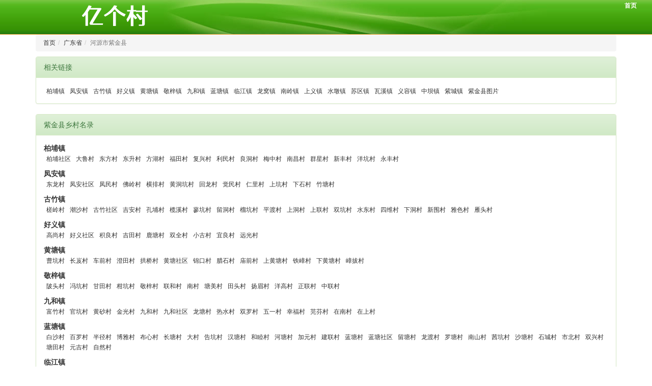

--- FILE ---
content_type: text/html; charset=utf-8
request_url: http://www.yigecun.com/lelist/listcun.aspx?id=DA2953E497F54E75
body_size: 10299
content:

<!DOCTYPE html>
<html>
<head id="Head1"><meta http-equiv="content-type" content="text/html; charset=UTF-8" /><link href="//js.yigecun.com/css/bootstrap.min.css" rel="stylesheet" /><link href="//js.yigecun.com/css/bootstrap-theme.min.css" rel="stylesheet" /><link href="//js.yigecun.com/css/style.css" rel="stylesheet" />
    <script src="//js.yigecun.com/js/jquery.min.js"></script>
    <script src="//js.yigecun.com/js/bootstrap.min.js"></script>
    <title>
	紫金县_广东省河源市紫金县_亿个村
</title><meta name="description" content="广东省河源市紫金县乡村列表,紫金县乡村名录,包括柏埔镇,凤安镇,古竹镇,好义镇,黄塘镇,敬梓镇,九和镇,蓝塘镇,临江镇,龙窝镇,南岭镇,上义镇,水墩镇,苏区镇,瓦溪镇,义容镇,中坝镇,紫城镇所有社区,村的名录名称" /><link rel="alternate" media="only screen and(max-width: 640px)" href="http://m.yigecun.com/lelist/listcun.aspx?id=DA2953E497F54E75" /></head>
<body>
    
<div class="container-fluid cunheader">
<div class="row">
	<div class="col-md-3 cunlogo"><a href="/"  onfocus="this.blur()"><img src="//js.yigecun.com/images/logo.png"></a></div>
  <div class="col-md-4 col-md-offset-5 userinfo">
  
   <a href="/"  class="cunheadsubnav">首页</a>
  </div>
</div>
</div>

    <div class="container">
        <ol class="breadcrumb">
            <li><a href="/">首页</a></li><li><a href="/lelist/listxian.aspx?id=7F1E1AE061982190">广东省</a></li><li class="active">河源市紫金县</li>
        </ol>
        <div class="panel panel-success cunmargint10">
            <div class="panel-heading">
                相关链接</div>
            <div class="panel-body">
                <div class="cunnavtagguoup">
                    <div class="cunnavtagb"><a href="/lelist/showxiang.aspx?id=52325F05B4337457">柏埔镇</a></div><div class="cunnavtagb"><a href="/lelist/showxiang.aspx?id=3A2A07C002B272BC">凤安镇</a></div><div class="cunnavtagb"><a href="/lelist/showxiang.aspx?id=C83F94A5AE3E5730">古竹镇</a></div><div class="cunnavtagb"><a href="/lelist/showxiang.aspx?id=AE5E623B0F46671D">好义镇</a></div><div class="cunnavtagb"><a href="/lelist/showxiang.aspx?id=E92EECFBE22A02A7">黄塘镇</a></div><div class="cunnavtagb"><a href="/lelist/showxiang.aspx?id=F6C800CCB8AD71D8">敬梓镇</a></div><div class="cunnavtagb"><a href="/lelist/showxiang.aspx?id=7F54A8A7CC3F2DD5">九和镇</a></div><div class="cunnavtagb"><a href="/lelist/showxiang.aspx?id=BC93A10957B3B341">蓝塘镇</a></div><div class="cunnavtagb"><a href="/lelist/showxiang.aspx?id=6406759594E32865">临江镇</a></div><div class="cunnavtagb"><a href="/lelist/showxiang.aspx?id=3DDBF17FED26D498">龙窝镇</a></div><div class="cunnavtagb"><a href="/lelist/showxiang.aspx?id=9B0ECFAD7C9AA034">南岭镇</a></div><div class="cunnavtagb"><a href="/lelist/showxiang.aspx?id=66E6F6146089B66C">上义镇</a></div><div class="cunnavtagb"><a href="/lelist/showxiang.aspx?id=C1C3396133B5FF2E">水墩镇</a></div><div class="cunnavtagb"><a href="/lelist/showxiang.aspx?id=218B2DE3935DE57D">苏区镇</a></div><div class="cunnavtagb"><a href="/lelist/showxiang.aspx?id=FAF3C4050CB41A87">瓦溪镇</a></div><div class="cunnavtagb"><a href="/lelist/showxiang.aspx?id=64C5043727F10BF1">义容镇</a></div><div class="cunnavtagb"><a href="/lelist/showxiang.aspx?id=2276236BE3E46B89">中坝镇</a></div><div class="cunnavtagb"><a href="/lelist/showxiang.aspx?id=4CA4659BD6F272C1">紫城镇</a></div><div class="cunnavtagb"><a href="/cityfild/listxianimg.aspx?id=DA2953E497F54E75">紫金县图片</a></div>
                </div>
            </div>
        </div>
        <div class="panel panel-success">
            <div class="panel-heading">
                紫金县乡村名录
            </div>
            <div class="panel-body">
                <div class="cunnavtagguoup cunmargintd10">
                    <div class="cunnavtaga">柏埔镇</div><div class="cunnavtagb"><a href="/cityfild/showcun.aspx?id=0FEDD938210D5D9D">柏埔社区</a></div><div class="cunnavtagb"><a href="/cityfild/showcun.aspx?id=01168E0B5D34E704">大鲁村</a></div><div class="cunnavtagb"><a href="/cityfild/showcun.aspx?id=F38781CC26191DA7">东方村</a></div><div class="cunnavtagb"><a href="/cityfild/showcun.aspx?id=BFF47D458F791D34">东升村</a></div><div class="cunnavtagb"><a href="/cityfild/showcun.aspx?id=60F394ECBF1DC6B0">方湖村</a></div><div class="cunnavtagb"><a href="/cityfild/showcun.aspx?id=EB19306D9408FEEA">福田村</a></div><div class="cunnavtagb"><a href="/cityfild/showcun.aspx?id=DFDF819F46AE32ED">复兴村</a></div><div class="cunnavtagb"><a href="/cityfild/showcun.aspx?id=B75AA22AB61739D1">利民村</a></div><div class="cunnavtagb"><a href="/cityfild/showcun.aspx?id=5B90FD7C0603FF64">良洞村</a></div><div class="cunnavtagb"><a href="/cityfild/showcun.aspx?id=93E28015FCE59322">梅中村</a></div><div class="cunnavtagb"><a href="/cityfild/showcun.aspx?id=EF670DE214E3B4B9">南昌村</a></div><div class="cunnavtagb"><a href="/cityfild/showcun.aspx?id=2FE40931E30A548E">群星村</a></div><div class="cunnavtagb"><a href="/cityfild/showcun.aspx?id=0C29B6E21E18CCDA">新丰村</a></div><div class="cunnavtagb"><a href="/cityfild/showcun.aspx?id=FD4A5825167BD52E">洋坑村</a></div><div class="cunnavtagb"><a href="/cityfild/showcun.aspx?id=4C4D9804546F54F3">永丰村</a></div><div class="cunnavtaga">凤安镇</div><div class="cunnavtagb"><a href="/cityfild/showcun.aspx?id=FFC5D556AD2CF5E8">东龙村</a></div><div class="cunnavtagb"><a href="/cityfild/showcun.aspx?id=6F0D5CE0E7245E28">凤安社区</a></div><div class="cunnavtagb"><a href="/cityfild/showcun.aspx?id=675460404B4CBDF9">凤民村</a></div><div class="cunnavtagb"><a href="/cityfild/showcun.aspx?id=B0F87CF807880D46">佛岭村</a></div><div class="cunnavtagb"><a href="/cityfild/showcun.aspx?id=C3189B9ACFCC32C5">横排村</a></div><div class="cunnavtagb"><a href="/cityfild/showcun.aspx?id=58F309F9308EC9A0">黄洞坑村</a></div><div class="cunnavtagb"><a href="/cityfild/showcun.aspx?id=E68C02C55193067B">回龙村</a></div><div class="cunnavtagb"><a href="/cityfild/showcun.aspx?id=2EE31C9357F1F0D4">觉民村</a></div><div class="cunnavtagb"><a href="/cityfild/showcun.aspx?id=E9B7D2A5AC13784C">仁里村</a></div><div class="cunnavtagb"><a href="/cityfild/showcun.aspx?id=68F4C7A99BDC89F4">上坑村</a></div><div class="cunnavtagb"><a href="/cityfild/showcun.aspx?id=743AF33AFE1A698E">下石村</a></div><div class="cunnavtagb"><a href="/cityfild/showcun.aspx?id=894865328106737D">竹塘村</a></div><div class="cunnavtaga">古竹镇</div><div class="cunnavtagb"><a href="/cityfild/showcun.aspx?id=97D483D3A17B0B11">槎岭村</a></div><div class="cunnavtagb"><a href="/cityfild/showcun.aspx?id=931C3A26377184EA">潮沙村</a></div><div class="cunnavtagb"><a href="/cityfild/showcun.aspx?id=8E1FB6559BE4F85E">古竹社区</a></div><div class="cunnavtagb"><a href="/cityfild/showcun.aspx?id=2E438736A7B3C79E">吉安村</a></div><div class="cunnavtagb"><a href="/cityfild/showcun.aspx?id=0771B55924976652">孔埔村</a></div><div class="cunnavtagb"><a href="/cityfild/showcun.aspx?id=487A86E1340FBE34">榄溪村</a></div><div class="cunnavtagb"><a href="/cityfild/showcun.aspx?id=92307702CC42539C">蓼坑村</a></div><div class="cunnavtagb"><a href="/cityfild/showcun.aspx?id=6F4DDE6B84260E6D">留洞村</a></div><div class="cunnavtagb"><a href="/cityfild/showcun.aspx?id=B071FFE6DA74E8F8">榴坑村</a></div><div class="cunnavtagb"><a href="/cityfild/showcun.aspx?id=E9EA3D65D68BA127">平渡村</a></div><div class="cunnavtagb"><a href="/cityfild/showcun.aspx?id=B7DC91B48CE3C9CE">上洞村</a></div><div class="cunnavtagb"><a href="/cityfild/showcun.aspx?id=927EFFFD290931BC">上联村</a></div><div class="cunnavtagb"><a href="/cityfild/showcun.aspx?id=05CB0DFA968FF13B">双坑村</a></div><div class="cunnavtagb"><a href="/cityfild/showcun.aspx?id=A3DDF42E3C250789">水东村</a></div><div class="cunnavtagb"><a href="/cityfild/showcun.aspx?id=0D511E412A67BB09">四维村</a></div><div class="cunnavtagb"><a href="/cityfild/showcun.aspx?id=C0ABFFE484A1A838">下洞村</a></div><div class="cunnavtagb"><a href="/cityfild/showcun.aspx?id=BCCA7ECE8AE19713">新围村</a></div><div class="cunnavtagb"><a href="/cityfild/showcun.aspx?id=0CF69CF600B12A86">雅色村</a></div><div class="cunnavtagb"><a href="/cityfild/showcun.aspx?id=78E6893202B961B9">雁头村</a></div><div class="cunnavtaga">好义镇</div><div class="cunnavtagb"><a href="/cityfild/showcun.aspx?id=8A4EA6FE9DDA25FF">高尚村</a></div><div class="cunnavtagb"><a href="/cityfild/showcun.aspx?id=DBCFEB5DC333414E">好义社区</a></div><div class="cunnavtagb"><a href="/cityfild/showcun.aspx?id=7DD3338D4D724557">积良村</a></div><div class="cunnavtagb"><a href="/cityfild/showcun.aspx?id=36ED0E7AC83F2A45">吉田村</a></div><div class="cunnavtagb"><a href="/cityfild/showcun.aspx?id=E97EADAA4611E3E1">鹿塘村</a></div><div class="cunnavtagb"><a href="/cityfild/showcun.aspx?id=6EC3A7DAEB53DD66">双全村</a></div><div class="cunnavtagb"><a href="/cityfild/showcun.aspx?id=8767C489EA75540A">小古村</a></div><div class="cunnavtagb"><a href="/cityfild/showcun.aspx?id=62547406A681CD18">宜良村</a></div><div class="cunnavtagb"><a href="/cityfild/showcun.aspx?id=F5243845315041FE">远光村</a></div><div class="cunnavtaga">黄塘镇</div><div class="cunnavtagb"><a href="/cityfild/showcun.aspx?id=7233A63BC1E0EFCA">曹坑村</a></div><div class="cunnavtagb"><a href="/cityfild/showcun.aspx?id=2197EFAB8014150A">长岌村</a></div><div class="cunnavtagb"><a href="/cityfild/showcun.aspx?id=729692E17F878333">车前村</a></div><div class="cunnavtagb"><a href="/cityfild/showcun.aspx?id=908AE7A84EAE87E6">澄田村</a></div><div class="cunnavtagb"><a href="/cityfild/showcun.aspx?id=F7D30A929765DDDA">拱桥村</a></div><div class="cunnavtagb"><a href="/cityfild/showcun.aspx?id=BC86A57807BC3509">黄塘社区</a></div><div class="cunnavtagb"><a href="/cityfild/showcun.aspx?id=CD22A671A3D5CA36">锦口村</a></div><div class="cunnavtagb"><a href="/cityfild/showcun.aspx?id=DBC1162F0E0A7CC7">腊石村</a></div><div class="cunnavtagb"><a href="/cityfild/showcun.aspx?id=E7901EACA6B5793C">庙前村</a></div><div class="cunnavtagb"><a href="/cityfild/showcun.aspx?id=7FF96443D9BFD74A">上黄塘村</a></div><div class="cunnavtagb"><a href="/cityfild/showcun.aspx?id=117675352A4B846E">铁嶂村</a></div><div class="cunnavtagb"><a href="/cityfild/showcun.aspx?id=EB94C72B121B4D8A">下黄塘村</a></div><div class="cunnavtagb"><a href="/cityfild/showcun.aspx?id=4F2F0CA7C9E8B300">嶂拔村</a></div><div class="cunnavtaga">敬梓镇</div><div class="cunnavtagb"><a href="/cityfild/showcun.aspx?id=F005BECE5BDECEDB">陂头村</a></div><div class="cunnavtagb"><a href="/cityfild/showcun.aspx?id=08EF975B65BDDDC4">冯坑村</a></div><div class="cunnavtagb"><a href="/cityfild/showcun.aspx?id=5C2E377EE3730EA1">甘田村</a></div><div class="cunnavtagb"><a href="/cityfild/showcun.aspx?id=D88364CFBC29F59C">柑坑村</a></div><div class="cunnavtagb"><a href="/cityfild/showcun.aspx?id=69307617CE17E88B">敬梓村</a></div><div class="cunnavtagb"><a href="/cityfild/showcun.aspx?id=30260F163DCAA266">联和村</a></div><div class="cunnavtagb"><a href="/cityfild/showcun.aspx?id=22AAFA2B60C8EB88">南村</a></div><div class="cunnavtagb"><a href="/cityfild/showcun.aspx?id=D19AD0AE682E6792">塘美村</a></div><div class="cunnavtagb"><a href="/cityfild/showcun.aspx?id=A7C0B0A9545FAFCA">田头村</a></div><div class="cunnavtagb"><a href="/cityfild/showcun.aspx?id=EDE1C7DC604C8F1A">扬眉村</a></div><div class="cunnavtagb"><a href="/cityfild/showcun.aspx?id=FF113624506A0F31">洋高村</a></div><div class="cunnavtagb"><a href="/cityfild/showcun.aspx?id=2537049284FD2E04">正联村</a></div><div class="cunnavtagb"><a href="/cityfild/showcun.aspx?id=28092D02AE0E12F5">中联村</a></div><div class="cunnavtaga">九和镇</div><div class="cunnavtagb"><a href="/cityfild/showcun.aspx?id=DA78982A57633719">富竹村</a></div><div class="cunnavtagb"><a href="/cityfild/showcun.aspx?id=167B2E40E5328D91">官坑村</a></div><div class="cunnavtagb"><a href="/cityfild/showcun.aspx?id=D1812784CB36358D">黄砂村</a></div><div class="cunnavtagb"><a href="/cityfild/showcun.aspx?id=6FC1678FC3D61111">金光村</a></div><div class="cunnavtagb"><a href="/cityfild/showcun.aspx?id=A0D82251BC33A839">九和村</a></div><div class="cunnavtagb"><a href="/cityfild/showcun.aspx?id=B682EB6E95885391">九和社区</a></div><div class="cunnavtagb"><a href="/cityfild/showcun.aspx?id=A98E4EF30B08316A">龙塘村</a></div><div class="cunnavtagb"><a href="/cityfild/showcun.aspx?id=F22D0769864E175A">热水村</a></div><div class="cunnavtagb"><a href="/cityfild/showcun.aspx?id=D3017194288CCF30">双罗村</a></div><div class="cunnavtagb"><a href="/cityfild/showcun.aspx?id=C559FC17B896D529">五一村</a></div><div class="cunnavtagb"><a href="/cityfild/showcun.aspx?id=CD1A395DCB47B312">幸福村</a></div><div class="cunnavtagb"><a href="/cityfild/showcun.aspx?id=6037825DD8E2CD9C">芫芬村</a></div><div class="cunnavtagb"><a href="/cityfild/showcun.aspx?id=A2707C1F1410ED0F">在南村</a></div><div class="cunnavtagb"><a href="/cityfild/showcun.aspx?id=84C6FA633604C8D1">在上村</a></div><div class="cunnavtaga">蓝塘镇</div><div class="cunnavtagb"><a href="/cityfild/showcun.aspx?id=967835C308E4813A">白沙村</a></div><div class="cunnavtagb"><a href="/cityfild/showcun.aspx?id=DF150B984F69B950">百罗村</a></div><div class="cunnavtagb"><a href="/cityfild/showcun.aspx?id=3FAF614DF0A11E67">半径村</a></div><div class="cunnavtagb"><a href="/cityfild/showcun.aspx?id=04F5825D20F06A60">博雅村</a></div><div class="cunnavtagb"><a href="/cityfild/showcun.aspx?id=7053ACC168E0AD18">布心村</a></div><div class="cunnavtagb"><a href="/cityfild/showcun.aspx?id=7B8B8BF6F90B3C10">长塘村</a></div><div class="cunnavtagb"><a href="/cityfild/showcun.aspx?id=065D8A0688735C01">大村</a></div><div class="cunnavtagb"><a href="/cityfild/showcun.aspx?id=4FB5E092FFD47BF8">告坑村</a></div><div class="cunnavtagb"><a href="/cityfild/showcun.aspx?id=9357F02A633A22AE">汉塘村</a></div><div class="cunnavtagb"><a href="/cityfild/showcun.aspx?id=21F3B07881DEC5D4">和睦村</a></div><div class="cunnavtagb"><a href="/cityfild/showcun.aspx?id=AC4D36EB526F67C2">河塘村</a></div><div class="cunnavtagb"><a href="/cityfild/showcun.aspx?id=A564FDE12F1A5A2B">加元村</a></div><div class="cunnavtagb"><a href="/cityfild/showcun.aspx?id=8966822F70D62546">建联村</a></div><div class="cunnavtagb"><a href="/cityfild/showcun.aspx?id=1761C4970A215E34">蓝塘村</a></div><div class="cunnavtagb"><a href="/cityfild/showcun.aspx?id=018FA836AFFFE70D">蓝塘社区</a></div><div class="cunnavtagb"><a href="/cityfild/showcun.aspx?id=7170B19DFD93CB84">留塘村</a></div><div class="cunnavtagb"><a href="/cityfild/showcun.aspx?id=243D3CA6934138ED">龙渡村</a></div><div class="cunnavtagb"><a href="/cityfild/showcun.aspx?id=70DD23165C78A5D2">罗塘村</a></div><div class="cunnavtagb"><a href="/cityfild/showcun.aspx?id=5F9E603513C2C7B9">南山村</a></div><div class="cunnavtagb"><a href="/cityfild/showcun.aspx?id=286B9DDC765B41CB">茜坑村</a></div><div class="cunnavtagb"><a href="/cityfild/showcun.aspx?id=A9725B719A4F86DB">沙塘村</a></div><div class="cunnavtagb"><a href="/cityfild/showcun.aspx?id=FE2DB83175CD61CB">石城村</a></div><div class="cunnavtagb"><a href="/cityfild/showcun.aspx?id=0788CE8893559EC9">市北村</a></div><div class="cunnavtagb"><a href="/cityfild/showcun.aspx?id=EA727C57410448EF">双兴村</a></div><div class="cunnavtagb"><a href="/cityfild/showcun.aspx?id=518451B9A0A55D87">塘田村</a></div><div class="cunnavtagb"><a href="/cityfild/showcun.aspx?id=663E38345CEE1E11">元吉村</a></div><div class="cunnavtagb"><a href="/cityfild/showcun.aspx?id=AD4C03BDBF453B71">自然村</a></div><div class="cunnavtaga">临江镇</div><div class="cunnavtagb"><a href="/cityfild/showcun.aspx?id=97CECA982431B4D5">澄岭村</a></div><div class="cunnavtagb"><a href="/cityfild/showcun.aspx?id=B3B51F26A284C206">光凹村</a></div><div class="cunnavtagb"><a href="/cityfild/showcun.aspx?id=35B891C1B417FB92">桂林村</a></div><div class="cunnavtagb"><a href="/cityfild/showcun.aspx?id=71CC748E3595DD3E">禾坑村</a></div><div class="cunnavtagb"><a href="/cityfild/showcun.aspx?id=38EFE231C7D402CB">联新村</a></div><div class="cunnavtagb"><a href="/cityfild/showcun.aspx?id=AC88ED4B29BA8805">临江社区</a></div><div class="cunnavtagb"><a href="/cityfild/showcun.aspx?id=C967854C4476ACDD">年丰村</a></div><div class="cunnavtagb"><a href="/cityfild/showcun.aspx?id=4AA07DE9DD9EE50D">前进村</a></div><div class="cunnavtagb"><a href="/cityfild/showcun.aspx?id=6C59815872F9A82A">胜利村</a></div><div class="cunnavtagb"><a href="/cityfild/showcun.aspx?id=E5B5C9DF234D29D9">塘排村</a></div><div class="cunnavtagb"><a href="/cityfild/showcun.aspx?id=41D38E857527F136">梧峰村</a></div><div class="cunnavtaga">龙窝镇</div><div class="cunnavtagb"><a href="/cityfild/showcun.aspx?id=86384FBAF9EDBB18">宝洞村</a></div><div class="cunnavtagb"><a href="/cityfild/showcun.aspx?id=0668217C2E752519">茶松村</a></div><div class="cunnavtagb"><a href="/cityfild/showcun.aspx?id=DBB85D43F651C713">东坑村</a></div><div class="cunnavtagb"><a href="/cityfild/showcun.aspx?id=8FD9B1843556D88E">高坑村</a></div><div class="cunnavtagb"><a href="/cityfild/showcun.aspx?id=D10320776AE0D7F0">公村</a></div><div class="cunnavtagb"><a href="/cityfild/showcun.aspx?id=261A95752DD20E03">公柘村</a></div><div class="cunnavtagb"><a href="/cityfild/showcun.aspx?id=C623D366FC730AD4">官田村</a></div><div class="cunnavtagb"><a href="/cityfild/showcun.aspx?id=99B56927593F4AA7">光明村</a></div><div class="cunnavtagb"><a href="/cityfild/showcun.aspx?id=AFD410A29F898546">桂山村</a></div><div class="cunnavtagb"><a href="/cityfild/showcun.aspx?id=8DB571895B200C44">红星村</a></div><div class="cunnavtagb"><a href="/cityfild/showcun.aspx?id=AADC342D873869A6">黄洞村</a></div><div class="cunnavtagb"><a href="/cityfild/showcun.aspx?id=ECAA2103FDB39639">黄田村</a></div><div class="cunnavtagb"><a href="/cityfild/showcun.aspx?id=871BF7847DE4025B">礼坑村</a></div><div class="cunnavtagb"><a href="/cityfild/showcun.aspx?id=ABAB64C84F6DFE67">连塘村</a></div><div class="cunnavtagb"><a href="/cityfild/showcun.aspx?id=6E97628CC894D028">龙窝村</a></div><div class="cunnavtagb"><a href="/cityfild/showcun.aspx?id=961BFA438E7F5460">龙窝社区</a></div><div class="cunnavtagb"><a href="/cityfild/showcun.aspx?id=9A6441AD455624BB">罗洞村</a></div><div class="cunnavtagb"><a href="/cityfild/showcun.aspx?id=529BE77E22F4F0D7">梅园村</a></div><div class="cunnavtagb"><a href="/cityfild/showcun.aspx?id=5B5664EC1CC08012">南奋村</a></div><div class="cunnavtagb"><a href="/cityfild/showcun.aspx?id=4C148C7621FCAD78">排楼村</a></div><div class="cunnavtagb"><a href="/cityfild/showcun.aspx?id=E3D13A4D97556A3A">彭坊村</a></div><div class="cunnavtagb"><a href="/cityfild/showcun.aspx?id=10E5E7BBAB657124">琴江村</a></div><div class="cunnavtagb"><a href="/cityfild/showcun.aspx?id=D90EFECC38884C78">琴口村</a></div><div class="cunnavtagb"><a href="/cityfild/showcun.aspx?id=90D9414C54B11FAC">琴南村</a></div><div class="cunnavtagb"><a href="/cityfild/showcun.aspx?id=01C1AB922161A289">琴星村</a></div><div class="cunnavtagb"><a href="/cityfild/showcun.aspx?id=471280ED8FAE6F17">庆丰村</a></div><div class="cunnavtagb"><a href="/cityfild/showcun.aspx?id=C40FB717FC2E71A1">上坑村</a></div><div class="cunnavtagb"><a href="/cityfild/showcun.aspx?id=1B38F1865CBB5658">慎田村</a></div><div class="cunnavtagb"><a href="/cityfild/showcun.aspx?id=99412BD34BE098B9">双下村</a></div><div class="cunnavtagb"><a href="/cityfild/showcun.aspx?id=8F7C23745B9CE54F">王祝塘村</a></div><div class="cunnavtagb"><a href="/cityfild/showcun.aspx?id=B32DCBA6A73130C4">五星村</a></div><div class="cunnavtagb"><a href="/cityfild/showcun.aspx?id=69E34368E5CA4F98">洋头村</a></div><div class="cunnavtagb"><a href="/cityfild/showcun.aspx?id=25BCE63720458328">嶂下村</a></div><div class="cunnavtagb"><a href="/cityfild/showcun.aspx?id=2ADF30469DC53165">竹径村</a></div><div class="cunnavtaga">南岭镇</div><div class="cunnavtagb"><a href="/cityfild/showcun.aspx?id=A58B0BEFD151BB68">东溪村</a></div><div class="cunnavtagb"><a href="/cityfild/showcun.aspx?id=259C3B024B79E7D0">高新村</a></div><div class="cunnavtagb"><a href="/cityfild/showcun.aspx?id=FA8A2F88BDC9D022">南岭镇社区</a></div><div class="cunnavtagb"><a href="/cityfild/showcun.aspx?id=9D34E8BF8D34C861">瑞邱村</a></div><div class="cunnavtagb"><a href="/cityfild/showcun.aspx?id=A67FB7F116065928">王告村</a></div><div class="cunnavtagb"><a href="/cityfild/showcun.aspx?id=FD34644D226CA44A">在头村</a></div><div class="cunnavtagb"><a href="/cityfild/showcun.aspx?id=2B1C0AEF547DB2E0">庄田村</a></div><div class="cunnavtaga">上义镇</div><div class="cunnavtagb"><a href="/cityfild/showcun.aspx?id=9CB964EF31675444">光辉村</a></div><div class="cunnavtagb"><a href="/cityfild/showcun.aspx?id=4FDC17805C475563">吉洞村</a></div><div class="cunnavtagb"><a href="/cityfild/showcun.aspx?id=6E119D6005FEB8A8">郊田村</a></div><div class="cunnavtagb"><a href="/cityfild/showcun.aspx?id=A023DB714201630C">卷蓬村</a></div><div class="cunnavtagb"><a href="/cityfild/showcun.aspx?id=B668AB29B2201DD0">上义村</a></div><div class="cunnavtagb"><a href="/cityfild/showcun.aspx?id=D109A77A4BAF43BE">上义社区</a></div><div class="cunnavtagb"><a href="/cityfild/showcun.aspx?id=08AE4EB0E21C748B">叶西村</a></div><div class="cunnavtagb"><a href="/cityfild/showcun.aspx?id=4A6A0BBED5BAF166">招元村</a></div><div class="cunnavtaga">水墩镇</div><div class="cunnavtagb"><a href="/cityfild/showcun.aspx?id=7EC1B9ACC6CD7B69">陂湖村</a></div><div class="cunnavtagb"><a href="/cityfild/showcun.aspx?id=E8B3B91B66DE995B">段布村</a></div><div class="cunnavtagb"><a href="/cityfild/showcun.aspx?id=9DC773E09F8299D2">黄輋村</a></div><div class="cunnavtagb"><a href="/cityfild/showcun.aspx?id=2080833065A75291">璜坑村</a></div><div class="cunnavtagb"><a href="/cityfild/showcun.aspx?id=9547893F70D9FB3C">黎坑村</a></div><div class="cunnavtagb"><a href="/cityfild/showcun.aspx?id=FB723FC9CCF8DA8D">秋溪村</a></div><div class="cunnavtagb"><a href="/cityfild/showcun.aspx?id=67B7E9EB3FB00D0D">群丰村</a></div><div class="cunnavtagb"><a href="/cityfild/showcun.aspx?id=991FFD436548F818">水墩村</a></div><div class="cunnavtagb"><a href="/cityfild/showcun.aspx?id=8B62A98D59995AA2">水口村</a></div><div class="cunnavtagb"><a href="/cityfild/showcun.aspx?id=F4CEDB6516D6DF09">雅布村</a></div><div class="cunnavtaga">苏区镇</div><div class="cunnavtagb"><a href="/cityfild/showcun.aspx?id=4103FB62EE780628">赤溪村</a></div><div class="cunnavtagb"><a href="/cityfild/showcun.aspx?id=84A8D1480EC88758">黄布村</a></div><div class="cunnavtagb"><a href="/cityfild/showcun.aspx?id=05B80F5B4990727D">龙上村</a></div><div class="cunnavtagb"><a href="/cityfild/showcun.aspx?id=3EE866655783CE6D">炮子村</a></div><div class="cunnavtagb"><a href="/cityfild/showcun.aspx?id=8B310CA5A4D975E6">青溪村</a></div><div class="cunnavtagb"><a href="/cityfild/showcun.aspx?id=D45D103AC5C67BEA">小北村</a></div><div class="cunnavtagb"><a href="/cityfild/showcun.aspx?id=365F6BF5C9929CF8">永光村</a></div><div class="cunnavtagb"><a href="/cityfild/showcun.aspx?id=52402AA3DC176820">永坑村</a></div><div class="cunnavtaga">瓦溪镇</div><div class="cunnavtagb"><a href="/cityfild/showcun.aspx?id=2A54FEB3F376E877">半岗村</a></div><div class="cunnavtagb"><a href="/cityfild/showcun.aspx?id=792A8AA20FE9BF1E">茶岗村</a></div><div class="cunnavtagb"><a href="/cityfild/showcun.aspx?id=732EAFE22CEC78F2">墩头村</a></div><div class="cunnavtagb"><a href="/cityfild/showcun.aspx?id=32D0F3CF1416A08D">高田村</a></div><div class="cunnavtagb"><a href="/cityfild/showcun.aspx?id=4CADB6DEC9D819AA">公坑村</a></div><div class="cunnavtagb"><a href="/cityfild/showcun.aspx?id=7223E23C954C0EEC">红光村</a></div><div class="cunnavtagb"><a href="/cityfild/showcun.aspx?id=F5675D2DFF278B92">洪田村</a></div><div class="cunnavtagb"><a href="/cityfild/showcun.aspx?id=3EFB10F4DA4CD81E">椒坑村</a></div><div class="cunnavtagb"><a href="/cityfild/showcun.aspx?id=B34C871032996C0D">九树村</a></div><div class="cunnavtagb"><a href="/cityfild/showcun.aspx?id=DBBC08AE6C076218">上东村</a></div><div class="cunnavtagb"><a href="/cityfild/showcun.aspx?id=9F01CAFC3EDDDC55">上濑村</a></div><div class="cunnavtagb"><a href="/cityfild/showcun.aspx?id=7683A631CD302899">四联村</a></div><div class="cunnavtagb"><a href="/cityfild/showcun.aspx?id=993A7EE817B6BCB2">瓦溪村</a></div><div class="cunnavtagb"><a href="/cityfild/showcun.aspx?id=9591AAC6347EC587">瓦溪镇街道</a></div><div class="cunnavtagb"><a href="/cityfild/showcun.aspx?id=43932597A4679EA2">围澳村</a></div><div class="cunnavtagb"><a href="/cityfild/showcun.aspx?id=54C78C3A92A0A65F">下濑村</a></div><div class="cunnavtagb"><a href="/cityfild/showcun.aspx?id=5F9C37D2791A4654">新龙村</a></div><div class="cunnavtaga">义容镇</div><div class="cunnavtagb"><a href="/cityfild/showcun.aspx?id=6063F3A387AA394F">安全村</a></div><div class="cunnavtagb"><a href="/cityfild/showcun.aspx?id=CAEDEFC890A613CB">宝山村</a></div><div class="cunnavtagb"><a href="/cityfild/showcun.aspx?id=0FA0CC9062BDE778">大同村</a></div><div class="cunnavtagb"><a href="/cityfild/showcun.aspx?id=1265FE3FDB34D75C">大新村</a></div><div class="cunnavtagb"><a href="/cityfild/showcun.aspx?id=F68165094BB93A1F">东平村</a></div><div class="cunnavtagb"><a href="/cityfild/showcun.aspx?id=6F6AA1C453F87398">和平村</a></div><div class="cunnavtagb"><a href="/cityfild/showcun.aspx?id=2324EE7DBB2DE639">华星村</a></div><div class="cunnavtagb"><a href="/cityfild/showcun.aspx?id=3ADE6A2B760896D2">黄洞村</a></div><div class="cunnavtagb"><a href="/cityfild/showcun.aspx?id=894BCDDD099F4D79">均安村</a></div><div class="cunnavtagb"><a href="/cityfild/showcun.aspx?id=803D9B51FECE16C8">联光村</a></div><div class="cunnavtagb"><a href="/cityfild/showcun.aspx?id=75789D0AF4315FD2">龙田村</a></div><div class="cunnavtagb"><a href="/cityfild/showcun.aspx?id=FA4C091AB2554D6D">南坑村</a></div><div class="cunnavtagb"><a href="/cityfild/showcun.aspx?id=47D0CD18F8600830">南洋村</a></div><div class="cunnavtagb"><a href="/cityfild/showcun.aspx?id=00C9B6CE3B13A865">坪且村</a></div><div class="cunnavtagb"><a href="/cityfild/showcun.aspx?id=B8731841A6029CAB">桥田村</a></div><div class="cunnavtagb"><a href="/cityfild/showcun.aspx?id=6424D72A68F0EAAC">青水村</a></div><div class="cunnavtagb"><a href="/cityfild/showcun.aspx?id=B25F6208D8A08DB1">石下村</a></div><div class="cunnavtagb"><a href="/cityfild/showcun.aspx?id=248166AA451DCA65">塘面村</a></div><div class="cunnavtagb"><a href="/cityfild/showcun.aspx?id=1EAF52F82D08B97B">汀村</a></div><div class="cunnavtagb"><a href="/cityfild/showcun.aspx?id=65AED0307EFF653C">下告村</a></div><div class="cunnavtagb"><a href="/cityfild/showcun.aspx?id=2ADC56A94CB43651">下青溪村</a></div><div class="cunnavtagb"><a href="/cityfild/showcun.aspx?id=B7BCB7184765FE23">夏棠村</a></div><div class="cunnavtagb"><a href="/cityfild/showcun.aspx?id=5B4B2E9F49266919">新民村</a></div><div class="cunnavtagb"><a href="/cityfild/showcun.aspx?id=B0D171DDA3048A4B">义容社区</a></div><div class="cunnavtagb"><a href="/cityfild/showcun.aspx?id=D6E9BE0551E030C8">中兴村</a></div><div class="cunnavtaga">中坝镇</div><div class="cunnavtagb"><a href="/cityfild/showcun.aspx?id=246EABDE468B6D6C">北坑村</a></div><div class="cunnavtagb"><a href="/cityfild/showcun.aspx?id=A0FACA330594FB72">发昌村</a></div><div class="cunnavtagb"><a href="/cityfild/showcun.aspx?id=F06B073E625A7E7A">富坑村</a></div><div class="cunnavtagb"><a href="/cityfild/showcun.aspx?id=08CD0FFB32EAC513">广福村</a></div><div class="cunnavtagb"><a href="/cityfild/showcun.aspx?id=F2F9C18DB12DC462">贺光村</a></div><div class="cunnavtagb"><a href="/cityfild/showcun.aspx?id=BDF96474233EEA46">径口村</a></div><div class="cunnavtagb"><a href="/cityfild/showcun.aspx?id=17BC54CC67B21546">乐平村</a></div><div class="cunnavtagb"><a href="/cityfild/showcun.aspx?id=BF81E312D93583B7">良庄村</a></div><div class="cunnavtagb"><a href="/cityfild/showcun.aspx?id=01A58EF4AF1BD07D">上石村</a></div><div class="cunnavtagb"><a href="/cityfild/showcun.aspx?id=7A7AC904827443FC">松梓村</a></div><div class="cunnavtagb"><a href="/cityfild/showcun.aspx?id=83561F0402690B4C">塔坳村</a></div><div class="cunnavtagb"><a href="/cityfild/showcun.aspx?id=C739BD0A0D5C658A">袁田村</a></div><div class="cunnavtagb"><a href="/cityfild/showcun.aspx?id=D70F9CEF20EA0D54">中坝社区</a></div><div class="cunnavtagb"><a href="/cityfild/showcun.aspx?id=7C37059E18960A41">中心村</a></div><div class="cunnavtaga">紫城镇</div><div class="cunnavtagb"><a href="/cityfild/showcun.aspx?id=E58D883503B40B84">安良社区</a></div><div class="cunnavtagb"><a href="/cityfild/showcun.aspx?id=75B2EDBF42E250EB">安民社区</a></div><div class="cunnavtagb"><a href="/cityfild/showcun.aspx?id=F989FCE53F6E4FD5">白溪村</a></div><div class="cunnavtagb"><a href="/cityfild/showcun.aspx?id=507DBF582344E06D">城东社区</a></div><div class="cunnavtagb"><a href="/cityfild/showcun.aspx?id=657800D4240AAD69">城南社区</a></div><div class="cunnavtagb"><a href="/cityfild/showcun.aspx?id=F89237AEE1C69272">城西村</a></div><div class="cunnavtagb"><a href="/cityfild/showcun.aspx?id=9E086C979EF87CE6">澄且村</a></div><div class="cunnavtagb"><a href="/cityfild/showcun.aspx?id=34836BEA83B6411E">附城社区</a></div><div class="cunnavtagb"><a href="/cityfild/showcun.aspx?id=7C351DC94F48AE6F">荷岗村</a></div><div class="cunnavtagb"><a href="/cityfild/showcun.aspx?id=FAA15AA33D065FA3">横径村</a></div><div class="cunnavtagb"><a href="/cityfild/showcun.aspx?id=6D84330A0FEB3030">黄花村</a></div><div class="cunnavtagb"><a href="/cityfild/showcun.aspx?id=E3F67373270D4CB2">璜光村</a></div><div class="cunnavtagb"><a href="/cityfild/showcun.aspx?id=DC6F1717D521C1F4">璜坑村</a></div><div class="cunnavtagb"><a href="/cityfild/showcun.aspx?id=15E55628E2A23598">九田社区</a></div><div class="cunnavtagb"><a href="/cityfild/showcun.aspx?id=71D5DEFEECD3CC45">蓝坑村</a></div><div class="cunnavtagb"><a href="/cityfild/showcun.aspx?id=5A673DBCCB78E6DE">林田村</a></div><div class="cunnavtagb"><a href="/cityfild/showcun.aspx?id=C2C06148402E046E">龙湖村</a></div><div class="cunnavtagb"><a href="/cityfild/showcun.aspx?id=497D6273CA95C17B">龙鸣村</a></div><div class="cunnavtagb"><a href="/cityfild/showcun.aspx?id=FE65C74A309ADECD">龙潭村</a></div><div class="cunnavtagb"><a href="/cityfild/showcun.aspx?id=6B5E0C34CACF8788">南光村</a></div><div class="cunnavtagb"><a href="/cityfild/showcun.aspx?id=4C67DE52800E1713">榕林村</a></div><div class="cunnavtagb"><a href="/cityfild/showcun.aspx?id=1BB34ECF85504925">上坝社区</a></div><div class="cunnavtagb"><a href="/cityfild/showcun.aspx?id=ED07ED4537D288BF">上书村</a></div><div class="cunnavtagb"><a href="/cityfild/showcun.aspx?id=8466057314D86F44">上庄村</a></div><div class="cunnavtagb"><a href="/cityfild/showcun.aspx?id=2C63EB28A46CDA74">升车村</a></div><div class="cunnavtagb"><a href="/cityfild/showcun.aspx?id=1A285066FB990A9E">升平村</a></div><div class="cunnavtagb"><a href="/cityfild/showcun.aspx?id=A8F0A7485E7AEC58">石陂村</a></div><div class="cunnavtagb"><a href="/cityfild/showcun.aspx?id=04E780EB4316046C">石坑村</a></div><div class="cunnavtagb"><a href="/cityfild/showcun.aspx?id=5CCE79A3525B2DD3">仕贵村</a></div><div class="cunnavtagb"><a href="/cityfild/showcun.aspx?id=A1CDF482AC5DC7DD">水澄村</a></div><div class="cunnavtagb"><a href="/cityfild/showcun.aspx?id=5BD6DBD2E95D6D3A">通惠社区</a></div><div class="cunnavtagb"><a href="/cityfild/showcun.aspx?id=604222703CF12CDC">乌石村</a></div><div class="cunnavtagb"><a href="/cityfild/showcun.aspx?id=37A91B46A8060726">乌石社区</a></div><div class="cunnavtagb"><a href="/cityfild/showcun.aspx?id=737792984D622C0F">西城社区</a></div><div class="cunnavtagb"><a href="/cityfild/showcun.aspx?id=FBB0F3161F7D8209">下书村</a></div><div class="cunnavtagb"><a href="/cityfild/showcun.aspx?id=FDF4A37DA0E36DDF">仙湖村</a></div><div class="cunnavtagb"><a href="/cityfild/showcun.aspx?id=56FC03E2A6FDD46F">新安社区</a></div><div class="cunnavtagb"><a href="/cityfild/showcun.aspx?id=D1609AB1E4C277C2">新庄村</a></div><div class="cunnavtagb"><a href="/cityfild/showcun.aspx?id=3CD8761EA6E17D30">衙前村</a></div><div class="cunnavtagb"><a href="/cityfild/showcun.aspx?id=CE8BED8BB4086899">永安社区</a></div><div class="cunnavtagb"><a href="/cityfild/showcun.aspx?id=235974C7C403EDF8">鹧鸪村</a></div><div class="cunnavtagb"><a href="/cityfild/showcun.aspx?id=500176FADA48F088">中洞村</a></div><div class="cunnavtagb"><a href="/cityfild/showcun.aspx?id=5BC252ECE29AA3ED">中埔村</a></div>
                </div>
            </div>
        </div>
    </div>
 <!-- baidupush -->
<script>
(function(){
    var bp = document.createElement('script');
    bp.src = '//push.zhanzhang.baidu.com/push.js';
    var s = document.getElementsByTagName("script")[0];
    s.parentNode.insertBefore(bp, s);
})();
</script>
    
<div class="container-fluid cunfooter" id="footer">
    Copyright © 2026 亿个村 yigecun.com  <a href="https://beian.miit.gov.cn"
        rel="external nofollow" target="_blank">京ICP备12033925号-3</a> <a href="/noindex/dtuy.aspx"
        rel="external nofollow">本站声明</a>
        
</div>

<script type="text/javascript">
// Window load event used just in case window height is dependant upon images
$(document).ready(function(){ 
	relocatfoot();
});
$(window).resize(function(){ 
	relocatfoot();
});
function relocatfoot()
{
var footerHeight = 20,
footerTop = 0,
footermarginTop = 10,
$footer = $("#footer");
positionFooter();
//定义position Footer function
function positionFooter() {
//取到div#footer高度
footerHeight = $footer.height();
//div#footer离屏幕顶部的距离
footerTop = ($(window).height()-$(document.body).height()-footerHeight+20);
//如果页面内容高度小于屏幕高度，div#footer将绝对定位到屏幕底部，否则div#footer保留它的正常静态定位
if (footerTop>footermarginTop) {
$("#footer").css("margin-top",footerTop+"px");
}
}
}
</script>

<div style="display: none">

    <script type="text/javascript">
var _bdhmProtocol = (("https:" == document.location.protocol) ? " https://" : " http://");
document.write(unescape("%3Cscript src='" + _bdhmProtocol + "hm.baidu.com/h.js%3F4eb71831c4faeb1e67a7969f5c933bdf' type='text/javascript'%3E%3C/script%3E"));
    </script>

</div>

</body>
</html>


--- FILE ---
content_type: text/css
request_url: http://js.yigecun.com/css/style.css
body_size: 1664
content:
 .cunheadsubnav {margin-left:10px;color: white !important;font-weight: 700;}.cunheadsubnav a{color: rgb(255,255,255);text-decoration: none;}.cunindexmap {margin-top:60px;margin-bottom:60px;border-width:0px }.cunmapimg {border-width:0px }.cunmapnav {position: relative;width: 496px;left: 300px;}.cunmaparea {position: absolute;z-index:10;cursor:pointer;}.cunlogo {padding-top:7px;text-align:right;}.cunheader {background-image:url("/images/head.jpg");background-position: center;background-repeat: no-repeat;height:68px;border-bottom:1px solid #F5A834;}.cunfooter {text-align:center;margin-top:10px;border-top:1px solid RGB(220, 220, 220);background:rgb(235, 235, 235);padding-top:30px;padding-bottom:30px;}.cunnav{background-color: rgb(101, 101, 101);padding-right:8px;padding-left:10px;}.cunnav ul {display: -webkit-flex;display: flex;}.cunnav li{flex:auto;padding-top:2px;padding-bottom:2px;}.cunnav ul li a{color:#FFF;padding-left:2px;padding-right:2px;padding-top:5px;padding-bottom:5px;}.cunnav ul li a:hover {color:#399408;}.breadcrumb {margin-bottom:0px;}.cunnavbtngroup {}.cunnavbtn{padding-left:2px;padding-right:2px;flex:auto;}.cunnavtagguoup {display: -webkit-flex;display:flex;-webkit-flex-wrap:wrap;flex-wrap:wrap;align-content:flex-start;}.cunnavtaga {-webkit-flex: 1 100%;flex: 1 100%;margin-top:10px;font-weight:bold;clear:both;}.cunnavtagb {padding-left:5px;padding-right:5px;float:left;}.userinfo{text-align:right;padding-right:30px;}.cunshowaddr {background-color: rgb(101, 101, 101);padding-top:4px;padding-bottom:4px;color:white;display: -webkit-flex;display:flex;-webkit-justify-content:space-between;justify-content:space-between;background-color:white;color:black;border-bottom:2px solid RGB(81, 174, 39);}.cunshowaddrleft {font-family:'Microsoft YaHei';}.cunshowaddrright {margin-top:10px;margin-right:10px;}.cunconav {margin-top:10px;margin-bottom:5px;}.cunurlinput{width:500px;border:0;background-color:#FFF;}.cunpicconter {display: -webkit-flex;display:flex;-webkit-flex-wrap:wrap;flex-wrap:wrap;-webkit-align-items: center;align-items: center;}.cununame {text-align:center;}.cunshowmap{overflow: hidden;width: 100%;height: 300px;border:none }.cunaddurl {width:550px;border:0;background-color:#FFF;}.cunliadtitle {padding: 2px;line-height: 1.5;}.listcunaddate {font-size:12px;display:inline-block;margin-left:10px;color: rgb(100,100,100);}.cunarttitle {padding-top:10px;padding-bottom:10px;text-align:center;font-weight:bold;font-size:1.5em;}.cunartcontent {font-size:1.2em;}.cunartdate {margin-top:10px;margin-bottom:10px;text-align:right;padding-right:20px;font-size:1em;}.cunrebody {display: -webkit-flex;display:flex;}.cunrecontent {margin-left:15px;width:100%;}.cunreartdate {text-align:right;margin-right:15px;width:100%;}.cunretxtpan {text-align:right;margin-right:15px;width:100%;}.cunreplayspan {margin-left:30px;margin-right:30px;}.cunretextarea {width:100%;height:120px;}.breadcrumb {font-size:12px;}.cunlipicconter {display: -webkit-flex;display:flex;-webkit-flex-wrap:wrap;flex-wrap:wrap;}.listcunpic {padding-left:6px;float:left;}.cunshowpiccon {margin-top:10px;width:100%;text-align:center;}.cunpicnavlist {padding:10px;display: -webkit-flex;display:flex;-webkit-flex-direction:row;flex-direction:row;-webkit-justify-content:center;justify-content:center;-webkit-align-items: center;align-items:center;}.cunuserpicgroup {display: -webkit-flex;display:flex;-webkit-flex-wrap:wrap;flex-wrap:wrap;}.cunuserpic {padding:10px;float:left;}.cunuserpicname {text-align:center;}.cunliuserconter {display: -webkit-flex;display:flex;-webkit-flex-wrap:wrap;flex-wrap:wrap;}.cunreplcon{margin-top: 10px;padding:10px;background: #fff;border: 1px solid #ACD98C;padding:10px;}.cunrepltime{font-size:12px;text-align:right;}.cunguestcon{margin-top: 10px;padding:10px;background: #fff;border: 1px solid #ACD98C;padding:10px;}.cunguestime{font-size:12px;text-align:right;}.cunshowuright {display: -webkit-flex;display : flex;height: 200px;-webkit-flex-direction: column;flex-direction: column;-webkit-justify-content:center;justify-content: center;}.cunshowuleft {padding-top:50px;text-align:right;}.cunloinconter {display: -webkit-flex;display: flex;}.cunloinright {display: -webkit-flex;display: flex;-webkit-justify-content: center;justify-content: center;-webkit-align-items: center;align-items: center;height:200px;}.cunloinleft {padding-top:50px;}.userpicdiv {text-align:center;}.cunloginlab {padding:0px 10px 15px 10px;}.framelogcon {display: -webkit-flex;display: flex;-webkit-justify-content: center;justify-content: center;-webkit-align-items: center;align-items: center;width:100%;margin-top:70px;}.cuntextwd250 {width:250px;}.cunregtable td {padding:5px 5px 5px 5px;text-align:left;}.cunusernav {margin-top:10px;}.cunartaddbutdiv {width:100%;text-align:right;margin-top:5px;margin-bottom:5px;padding-right:30px;}.cunerwei {text-align:center;font-size:14px;margin-right:50px;color:#ff005c;font-weight: 600;font-family: NSimSun;}.paginator {font: 14px Arial, Helvetica, sans-serif;padding:15px 30px 15px 5px;margin: 0px;text-align:center;margin-top:10px;}.paginator a {padding: 1px 6px;border: solid 1px #ddd;background: #fff;text-decoration: none;margin-right:2px}.paginator a:visited {padding: 1px 6px;border: solid 1px #ddd;background: #fff;text-decoration: none;}.paginator .cpb {padding: 1px 6px;font-weight: bold;font-size: 13px;border:none;border:solid 1px #ffa501;}.paginator a:hover {color: #fff;background: #ffa501;border-color:#ffa501;text-decoration: none;}.cunmappointinfo {font-size: 14px;}.cungooglemap {width:100%;height:700px;}.cunalignright {text-align:right;}.cunwidth100 {width:100%;}.cunalignleft {text-align:left;}.cunmargint10 {margin-top:10px;}.cunmarginl10 {margin-left:10px;}.cunmargint20 {margin-top:20px;}.cunmargintauto {margin-top:auto;}.cunmarginb10 {margin-bottom:10px;}.cunmarginb50 {margin-bottom:50px;}.cunmargintd5 {margin-top:-5px;}.cunmargintd10 {margin-top:-10px;}.cunpaddingl4 {padding-left:4px !important;}.cunpaddingd5 {padding-top:-5px;}.cunbodertext {font-weight:bolder;}a {font-size:12px;}a:link {color: rgb(50,50,50);text-decoration: none;}a:visited {color: rgb(50,50,50);text-decoration: none;}a:hover {color: #3072AC;text-decoration: none;}a:active {color: #3072AC;text-decoration: none;}.thicknpbgpic {cursor:pointer;}